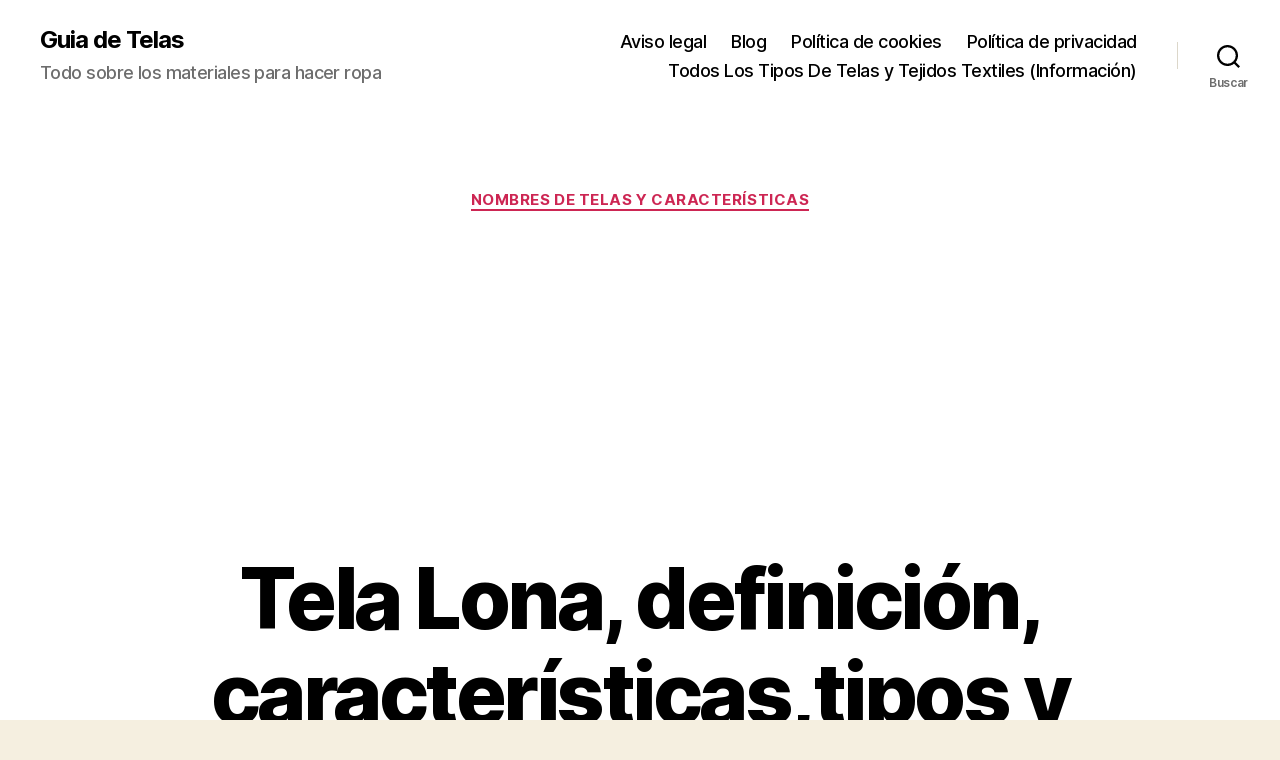

--- FILE ---
content_type: text/html; charset=utf-8
request_url: https://www.google.com/recaptcha/api2/aframe
body_size: 269
content:
<!DOCTYPE HTML><html><head><meta http-equiv="content-type" content="text/html; charset=UTF-8"></head><body><script nonce="UVIkxHR15pJkTiJBGi2D-A">/** Anti-fraud and anti-abuse applications only. See google.com/recaptcha */ try{var clients={'sodar':'https://pagead2.googlesyndication.com/pagead/sodar?'};window.addEventListener("message",function(a){try{if(a.source===window.parent){var b=JSON.parse(a.data);var c=clients[b['id']];if(c){var d=document.createElement('img');d.src=c+b['params']+'&rc='+(localStorage.getItem("rc::a")?sessionStorage.getItem("rc::b"):"");window.document.body.appendChild(d);sessionStorage.setItem("rc::e",parseInt(sessionStorage.getItem("rc::e")||0)+1);localStorage.setItem("rc::h",'1763992701509');}}}catch(b){}});window.parent.postMessage("_grecaptcha_ready", "*");}catch(b){}</script></body></html>